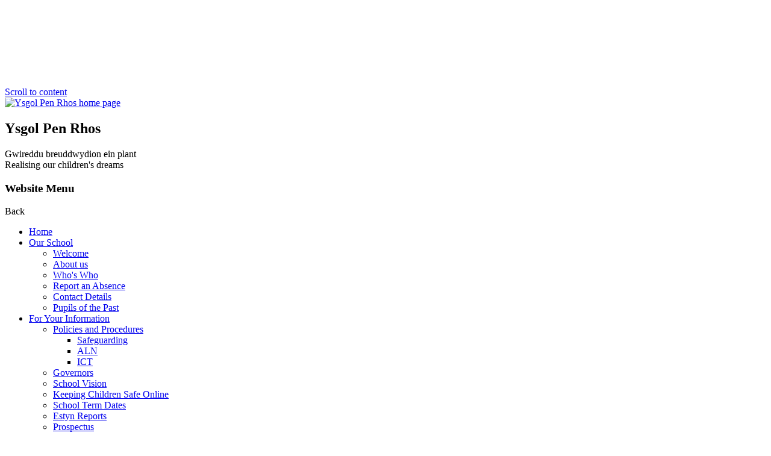

--- FILE ---
content_type: text/html; charset=utf-8
request_url: https://www.ysgolpenrhos.com/keeping-children-safe-online/
body_size: 57017
content:

<!doctype html>

            <!--[if IE 6]><html class="lt-ie10 lt-ie9 lt-ie8 lt-ie7 ie6 ie responsive" lang="en"><![endif]-->
            <!--[if IE 7]><html class="lt-ie10 lt-ie9 lt-ie8 ie7 ie responsive" lang="en"><![endif]-->
            <!--[if IE 8]><html class="lt-ie10 lt-ie9 ie8 ie responsive" lang="en"><![endif]-->
            <!--[if IE 9]><html class="lt-ie10 ie9 ie responsive" lang="en"><![endif]-->
            <!--[if gt IE 9]><!--><html class="responsive" lang="en"><!--<![endif]-->
            
  <head>
    <meta charset="utf-8">
    <meta http-equiv="X-UA-Compatible" content="IE=edge">
    <meta name="viewport" content="width=device-width, initial-scale=1">
    <meta name="description" content="Ysgol Pen Rhos">

    <title>Keeping Children Safe Online | Ysgol Pen Rhos</title>

    




  <link rel="stylesheet" href="https://primarysite-prod-sorted.s3.amazonaws.com/static/7.0.4/gen/presenter_prologue_css.7b7812f9.css" type="text/css">




<style type="text/css">
  .ps_primarysite-editor_panel-site-coloured-content {
    background-color: #ffffff!important;
  }
</style>


  <link rel="stylesheet" href="https://primarysite-prod-sorted.s3.amazonaws.com/static/7.0.4/gen/all-site-icon-choices.034951b5.css" type="text/css">



    <link rel="shortcut icon" href="https://primarysite-prod.s3.amazonaws.com/theme/YsgolPenRhos/favicon.ico">
    <link rel="apple-touch-icon" href="https://primarysite-prod.s3.amazonaws.com/theme/YsgolPenRhos/apple-touch-icon-precomposed.png">
    <link rel="apple-touch-icon-precomposed" href="https://primarysite-prod.s3.amazonaws.com/theme/YsgolPenRhos/apple-touch-icon-precomposed.png">
    
    <meta name="application-name" content="Ysgol Pen Rhos">
    <meta name="msapplication-TileColor" content="#21398e">
    <meta name="msapplication-TileImage" content="https://primarysite-prod.s3.amazonaws.com/theme/YsgolPenRhos/metro-icon.png">

    <link class="style-swap current-stylesheet" rel="stylesheet" href="https://primarysite-prod.s3.amazonaws.com/theme/BuildAssets/right-nav.css">
    <link class="style-swap current-stylesheet" rel="stylesheet" href="https://primarysite-prod.s3.amazonaws.com/theme/YsgolPenRhos/style.css">
    

    <link rel="preconnect" href="https://fonts.googleapis.com">
    <link rel="preconnect" href="https://fonts.gstatic.com" crossorigin>
    <link href="https://fonts.googleapis.com/css2?family=Amatic+SC:wght@400;700&family=Comic+Neue:ital,wght@0,300;0,400;0,700;1,300;1,400;1,700&display=swap" rel="stylesheet">
		<link href="https://fonts.googleapis.com/css2?family=Roboto:wght@400;500;700;900&display=swap" rel="stylesheet">
    

    

<script>
  // This is the first instance of `window.psProps`, so if these values are removed, make sure
  // `window.psProps = {};` is still there because it's used in other places.
  window.psProps = {
    lazyLoadFallbackScript: 'https://primarysite-prod-sorted.s3.amazonaws.com/static/7.0.4/gen/lazy_load.1bfa9561.js',
    picturefillScript: 'https://primarysite-prod-sorted.s3.amazonaws.com/static/7.0.4/gen/picturefill.a26ebc92.js'
  };
</script>


  <script type="text/javascript" src="https://primarysite-prod-sorted.s3.amazonaws.com/static/7.0.4/gen/presenter_prologue_js.cfb79a3d.js"></script>


<script type="text/javascript">
  function ie() {
    for (var v = 3, el = document.createElement('b'), all = el.all || [];
      el.innerHTML = '<!--[if gt IE ' + (++v) + ']><i><![endif]-->', all[0]; );
    return v > 4 ? v : document.documentMode;
  }

  $(function() {
    switch (ie()) {
      case 10:
        ps.el.html.addClass('ie10');
      case 9:
      case 8:
        ps.el.body.prepend(
          '<div class="unsupported-browser">' +
            '<span class="warning-logo">&#xe00a; </span>' +
            'This website may not display correctly as you are using an old version of ' +
            'Internet Explorer. <a href="/primarysite/unsupported-browser/">More info</a>' +
          '</div>');
        break;
    }
  });
</script>

<script type="text/javascript">
  $(function() {
    ps.el.body
      .data('social_media_url', 'https://social.secure-primarysite.net/site/ysgol-pen-rhos/')
      .data('social_media_api', 'https://social.secure-primarysite.net/api/site-connected/ysgol-pen-rhos/')
      .data('STATIC_URL', 'https://primarysite-prod-sorted.s3.amazonaws.com/static/7.0.4/')
      .data('site_width', 750)
      .data('news_width', 562)
      .data('csrf_token', 'mNZIAGnBblzuvkMQWfZ4Q6fsn5awSlKVBkzTlvxZUylfTBiY50YDTwrqQtZ9uxuC')
      .data('disable_right_click', 'True')
      .data('normalize_css', 'https://primarysite-prod-sorted.s3.amazonaws.com/static/7.0.4/gen/normalize_css.7bf5a737.css')
      .data('ck_editor_counterbalances', 'https://primarysite-prod-sorted.s3.amazonaws.com/static/7.0.4/gen/ck_editor_counterbalances.2519b40e.css')
      .data('basic_site', false)
      // Seasonal Effects
      .data('include_seasonal_effects', '')
      .data('show_seasonal_effects_on_page', '')
      .data('seasonal_effect', '4')
      .data('can_enable_seasonal_effects', 'True')
      .data('seasonal_effect_active', 'True')
      .data('disablePicturesBlock', false)
      .data('hasNewCookiePopup', true);

    if (document.documentElement.dataset.userId) {
      window.updateCsrf();
    }
  });
</script>


<script>

function recaptchaCallback() {
    grecaptcha.ready(function() {
        var grecaptcha_execute = function(){
    grecaptcha.execute('6LcHwgAiAAAAAJ6ncdKlMyB1uNoe_CBvkfgBiJz1', {action: 'homepage'}).then(function(token) {
        document.querySelectorAll('input.django-recaptcha-hidden-field').forEach(function (value) {
            value.value = token;
        });
        return token;
    })
};
grecaptcha_execute()
setInterval(grecaptcha_execute, 120000);


    });
  };
</script>






  </head>

  <body>
    

    <div class="container">
      <a href="#scrolltocontent" class="scroll-to-content high-visibility-only">Scroll to content</a>

      
	    <svg class="svg-set" xmlns="http://www.w3.org/2000/svg" hidden>

  <symbol id="burger-menu" viewBox="0 0 464.2 464.2" >
    <path d="m435.192 406.18h-406.179c-16.024 0-29.013-12.99-29.013-29.013s12.989-29.013 29.013-29.013h406.18c16.023 0 29.013 12.99 29.013 29.013-.001 16.023-12.99 29.013-29.014 29.013z"/>
    <path d="m435.192 261.115h-406.179c-16.024 0-29.013-12.989-29.013-29.012s12.989-29.013 29.013-29.013h406.18c16.023 0 29.013 12.989 29.013 29.013s-12.99 29.012-29.014 29.012z"/>
    <path d="m435.192 116.051h-406.179c-16.024 0-29.013-12.989-29.013-29.013s12.989-29.013 29.013-29.013h406.18c16.023 0 29.013 12.989 29.013 29.013s-12.99 29.013-29.014 29.013z"/>
  </symbol>
  <symbol id="our-school" viewBox="0 0 512 512"><title>our-school</title><g> <g> <path d="M15,337.4c-8.284,0-15,6.715-15,15V497c0,8.283,6.716,15,15,15h51.4V337.4H15z"/> </g> </g><g> <g> <path d="M497,337.4h-51.4V512H497c8.284,0,15-6.717,15-15V352.4C512,344.115,505.284,337.4,497,337.4z"/> </g> </g><g> <g> <path d="M438.94,178.078L271,101.74V46.066h49.266c8.284,0,15-6.716,15-15V15c0-8.284-6.716-15-15-15H256c-8.284,0-15,6.716-15,15 v86.74L73.061,178.078c-7.542,3.428-10.877,12.32-7.448,19.862c3.428,7.542,12.322,10.875,19.862,7.448l10.926-4.967V497 c0,8.283,6.716,15,15,15h81.4V400.6c0-8.283,6.716-15,15-15h96.398c8.284,0,15,6.717,15,15V512h81.4c8.284,0,15-6.717,15-15 V200.422l10.926,4.967c2.014,0.915,4.122,1.349,6.198,1.349c5.701,0,11.151-3.269,13.664-8.797 C449.816,190.398,446.481,181.506,438.94,178.078z M256,320.342c-34.849,0-63.199-28.352-63.199-63.199 c0-34.849,28.351-63.199,63.199-63.199s63.199,28.35,63.199,63.199C319.199,291.99,290.849,320.342,256,320.342z"/> </g> </g></symbol><symbol id="latest-news" viewBox="0 0 512 512"><title>latest-news</title><g> <g> <path d="M497,90h-45v362c0,17.441,7.56,33.03,19.51,43.945c5.956,5.439,15.045,5.424,20.998-0.017 C504.448,485.014,512,469.432,512,452V105C512,96.709,505.291,90,497,90z"/> </g> </g><g> <g> <rect x="90" y="270" width="90" height="90"/> </g> </g><g> <g> <rect x="90" y="90" width="240" height="90"/> </g> </g><g> <g> <path d="M420,452c0-577.882,0-300.027,0-437c0-8.291-6.709-15-15-15H15C6.709,0,0,6.709,0,15v422c0,41.353,33.647,75,75,75 h368.408C429.016,496.041,420,475.134,420,452z M60,255c0-8.291,6.709-15,15-15h120c8.291,0,15,6.709,15,15v120 c0,8.291-6.709,15-15,15H75c-8.291,0-15-6.709-15-15V255z M345,452H75c-19.773,0-19.854-30,0-30h270 C364.773,422,364.854,452,345,452z M345,390h-90c-19.773,0-19.854-30,0-30h90C364.773,360,364.854,390,345,390z M345,330h-90 c-19.773,0-19.854-30,0-30h90C364.773,300,364.854,330,345,330z M345,270h-90c-19.773,0-19.854-30,0-30h90 C364.773,240,364.854,270,345,270z M360,195c0,8.291-6.709,15-15,15H75c-8.291,0-15-6.709-15-15V75c0-8.291,6.709-15,15-15h270 c8.291,0,15,6.709,15,15V195z"/> </g> </g></symbol><symbol id="parents-and-governors" viewBox="0 0 510 510"><title>parents-and-governors</title><path d="m295.961 199.695c-8.746-14.362-23.988-22.937-40.776-22.937-13.448 0-25.886 5.44-35.023 15.319-8.17 8.833-12.67 20.331-12.67 32.374 0 26.299 21.396 47.694 47.694 47.694s47.694-21.396 47.694-47.694c0-4.896-.736-9.719-2.188-14.334-1.147-3.643-2.739-7.149-4.731-10.422z"/><path d="m267.302 303.075h-24.234c-26.355 0-50.571 13.253-64.777 35.451-7.936 12.399-12.131 26.734-12.131 41.457v53.124h178.051v-53.124c0-14.722-4.195-29.057-12.131-41.457-14.207-22.198-38.423-35.451-64.778-35.451z"/><ellipse cx="135.185" cy="149.325" rx="72.433" ry="72.433" transform="matrix(.924 -.383 .383 .924 -46.854 63.1)"/><path d="m136.16 379.983c0-20.466 5.831-40.394 16.863-57.629 12.035-18.805 29.242-32.979 49.135-41.193-12.593-11.783-21.261-27.696-23.845-45.555-11.373 9.851-24.971 16.152-43.128 16.152-23.065 0-44.371-7.665-61.512-20.578-22.066 9.376-41.147 25.252-54.558 46.207-12.505 19.539-19.115 42.128-19.115 65.326v59.046h136.16z"/><ellipse cx="374.815" cy="149.325" rx="72.433" ry="72.433" transform="matrix(.707 -.707 .707 .707 4.192 308.771)"/><path d="m490.885 277.388c-13.411-20.955-32.491-36.831-54.558-46.208-17.141 12.914-38.447 20.579-61.511 20.579-18.066 0-31.47-6.79-42.629-17.126-2.405 18.254-11.153 34.533-23.974 46.529 19.893 8.213 37.101 22.388 49.135 41.193 11.032 17.237 16.863 37.165 16.863 57.629v21.775h135.789v-59.046c0-23.197-6.61-45.786-19.115-65.325z"/></symbol><symbol id="teaching-and-learning" viewBox="0 0 512 512"><title>teaching-and-learning</title><circle cx="256" cy="85" r="85"/><path d="m318.459 181.515c-17.997 11.687-39.448 18.485-62.459 18.485s-44.462-6.798-62.459-18.485c-19.895 7.603-38.341 18.82-54.38 33.216l116.839 43.815 116.839-43.815c-16.039-14.396-34.485-25.614-54.38-33.216z"/><path d="m436 310h-10c-8.284 0-15 6.716-15 15v40c0 8.284 6.716 15 15 15h10c19.33 0 35-15.67 35-35 0-19.33-15.67-35-35-35z"/><path d="m87.456 234.276c-4.044 2.803-6.456 7.409-6.456 12.329v33.395h5c24.813 0 45 20.187 45 45v40c0 24.813-20.187 45-45 45h-5v31.605c0 6.253 3.879 11.85 9.733 14.045l150.267 56.35v-227.04l-139.733-52.4c-4.607-1.729-9.768-1.088-13.811 1.716z"/><path d="m381 365v-40c0-24.813 20.187-45 45-45h5v-33.395c0-4.92-2.412-9.526-6.456-12.329-4.044-2.804-9.206-3.445-13.811-1.716l-139.733 52.4v227.04l150.267-56.35c5.854-2.195 9.733-7.792 9.733-14.045v-31.605h-5c-24.813 0-45-20.187-45-45z"/><path d="m101 365v-40c0-8.284-6.716-15-15-15h-10c-19.33 0-35 15.67-35 35 0 19.33 15.67 35 35 35h10c8.284 0 15-6.716 15-15z"/></symbol><symbol id="class-pages" viewBox="0 0 512 512"><title>class-pages</title><path d="m256 0c-141.159 0-256 114.841-256 256s114.841 256 256 256 256-114.841 256-256-114.841-256-256-256zm0 480c-123.514 0-224-100.486-224-224s100.486-224 224-224 224 100.486 224 224-100.486 224-224 224zm134.856-146c-27.973 48.445-78.385 77.368-134.852 77.369-56.469.001-106.884-28.922-134.859-77.369-4.419-7.652-1.798-17.438 5.854-21.856 7.654-4.419 17.439-1.797 21.856 5.854 22.191 38.429 62.247 61.372 107.148 61.371 44.899-.001 84.952-22.943 107.141-61.371 4.418-7.653 14.204-10.274 21.856-5.855 7.653 4.419 10.274 14.204 5.856 21.857zm-272.178-141.057c0-17.652 14.361-32.014 32.014-32.014s32.014 14.361 32.014 32.014-14.361 32.014-32.014 32.014-32.014-14.361-32.014-32.014zm274.645 0c0 17.652-14.361 32.014-32.014 32.014s-32.014-14.361-32.014-32.014 14.361-32.014 32.014-32.014c17.652.001 32.014 14.362 32.014 32.014z"/></symbol><symbol id="welcome-video" viewBox="0 -87 432 432"><title>welcome-video</title><path d="m278.90625 0h-248.90625c-16.5625.0195312-29.9804688 13.4375-30 30v197.421875c.0195312 16.5625 13.4375 29.980469 30 30h248.90625c16.558594-.019531 29.980469-13.4375 30-30v-197.421875c-.019531-16.5625-13.441406-29.9804688-30-30zm0 0"/><path d="m328.90625 169.800781 103.09375 56.285157v-194.105469l-103.09375 56.285156zm0 0"/></symbol><symbol id="for-your-information" viewBox="0 0 512 512"><title>for-your-information</title><path d="M473.399,391.225C497.855,351.985,512,305.648,512,255.99C512,114.596,397.394,0,256,0S0,114.596,0,255.99 C0,397.425,114.606,512,256,512c49.659,0,96.006-14.15,135.254-38.619l112.206,30.059L473.399,391.225z M256,119.388 c17.746,0,32.143,14.387,32.143,32.143c0,17.746-14.387,32.143-32.143,32.143s-32.143-14.387-32.143-32.143 S238.254,119.388,256,119.388z M312.248,392.622H199.752v-48.22h24.105v-96.43h-24.105v-48.21h88.392v48.21v96.43h24.105V392.622z "/></symbol><symbol id="pupils" viewBox="0 0 24 24"><title>pupils</title><circle cx="8" cy="13.5" r="1.5"/><path d="m22.281 10.963c.114-.984.219-2.105.219-2.876 0-5.527-6.44-7.587-10.5-7.587-2.634 0-4.535 1.413-5.174 1.962-2 .115-5.326 1.388-5.326 5.625 0 .782.104 1.898.217 2.877-1.013.414-1.717 1.394-1.717 2.536 0 1.444 1.123 2.619 2.539 2.729 1.355 3.933 5.08 6.771 9.461 6.771s8.106-2.837 9.461-6.771c1.417-.11 2.539-1.285 2.539-2.729 0-1.143-.704-2.123-1.719-2.537zm-2.106 4.364c0 .002-.002.003-.002.005v.003c-1.026 3.555-4.298 6.165-8.173 6.165-4.225 0-7.731-3.103-8.391-7.151l.998-3.491c.891-.283 2.887-1.084 3.761-2.775 1.345 1.271 4.359 2.831 11.066 2.914l.958 3.347c-.054.334-.125.662-.217.983z"/><circle cx="16" cy="13.5" r="1.5"/><path d="m13.979 17.21c-1.091 1.055-2.867 1.055-3.958 0-.297-.285-.773-.279-1.061.02-.288.298-.279.772.019 1.061.833.804 1.927 1.205 3.021 1.205s2.188-.401 3.021-1.205c.298-.288.306-.763.019-1.061-.288-.299-.763-.305-1.061-.02z"/></symbol><symbol id="home" viewBox="0 0 8.4666667 8.4666667"><title>home</title><path id="path822" d="m4.2194084.0004093c-.0523822.00292406-.1027168.02121672-.1446881.05271063l-3.95722213 2.96936547c-.29428416.2208428.0219329.6445749.31624704.4237522l3.79909849-2.84999149 3.8083999 2.85722609c.277687.2083327.595974-.2153794.3183139-.423752l-3.9665232-2.97660027c-.0498768-.03742902-.1113555-.05618666-.1736259-.05271063zm.0134351 1.4753809c-.0660269.0004207-.1161792.021141-.1581235.052711l-3.30457477 2.4872177c-.0662661.049876-.10541568.1278917-.10541565.2108425.00000042 1.3253452 0 3.9760353 0 3.9760353 0 .1463717.11930604.2640699.26560617.2640699h2.25196835c.1469072 0 .2661454-.1186282.2656062-.2656202l-.00775-2.1125593h1.5874361v2.1141096c.0000008.1455718.118046.2640699.2635401.2640699h2.2457673c.1463 0 .2656061-.1176982.2656061-.2640699 0 0 0-2.6506901 0-3.9760353 0-.082901-.039173-.1609766-.1054155-.2108425l-3.3040601-2.4872181c-.0426533-.032108-.0941584-.05313-.1601908-.0527106z"/></symbol><symbol id="translate" viewBox="0 0 512 512"><title>translate</title><g> <g> <polygon points="138.71,137 132.29,137 120.293,197 150.707,197 "/> </g> </g><g> <g> <path d="M381.374,257c6.477,17.399,15.092,31.483,24.626,43.467c9.534-11.984,19.149-26.069,25.626-43.467H381.374z"/> </g> </g><g> <g> <path d="M467,91H280.717l38.842,311.679c0.687,12.748-2.798,24.75-11.118,34.146L242.663,512H467c24.814,0,45-20.186,45-45V137 C512,112.186,491.814,91,467,91z M467,257h-4.006c-8.535,27.383-22.07,48.81-36.136,65.702 c11.019,10.074,22.802,18.338,34.517,27.594c6.46,5.171,7.515,14.604,2.329,21.079c-5.162,6.465-14.632,7.513-21.079,2.329 c-12.729-10.047-24.677-18.457-36.625-29.421c-11.948,10.964-22.896,19.374-35.625,29.421c-6.447,5.184-15.917,4.136-21.079-2.329 c-5.186-6.475-4.131-15.908,2.329-21.079c11.715-9.256,22.498-17.52,33.517-27.594c-14.066-16.891-26.602-38.318-35.136-65.702 H346c-8.291,0-15-6.709-15-15s6.709-15,15-15h45v-15c0-8.291,6.709-15,15-15c8.291,0,15,6.709,15,15v15h46c8.291,0,15,6.709,15,15 S475.291,257,467,257z"/> </g> </g><g> <g> <path d="M244.164,39.419C241.366,16.948,222.162,0,199.516,0H45C20.186,0,0,20.186,0,45v332c0,24.814,20.186,45,45,45 c89.67,0,154.177,0,236.551,0c4.376-5.002,8.044-8.134,8.199-14.663C289.788,405.7,244.367,41.043,244.164,39.419z M183.944,286.707c-7.954,1.637-16.011-3.527-17.651-11.763L156.706,227h-42.411l-9.587,47.944 c-1.611,8.115-9.434,13.447-17.651,11.763c-8.115-1.626-13.389-9.521-11.763-17.651l29.999-150 C106.699,112.054,112.852,107,120,107h31c7.148,0,13.301,5.054,14.707,12.056l30,150 C197.333,277.186,192.06,285.081,183.944,286.707z"/> </g> </g><g> <g> <path d="M175.261,452l2.574,20.581c1.716,13.783,10.874,27.838,25.938,34.856c28.428-31.294,11.229-12.362,50.359-55.437H175.261z "/> </g> </g></symbol>
</svg>


      <div class="hero">
        <header class="main-header">
          <a href="/" class="home-link" title="Home Page">
            <img src="https://primarysite-prod.s3.amazonaws.com/theme/YsgolPenRhos/school-logo.png" alt="Ysgol Pen Rhos home page">
          </a>

          <div class="school-details">
            <h2 class="school-name">Ysgol Pen Rhos</h2>
            <p class="motto">Gwireddu breuddwydion ein plant<br>Realising our children's dreams</p>
          </div>
        </header>


      <nav class="main-nav mobile-nav small">
        <span class="nav-toggle"></span>
        <h3 class="ps_mobile-header">Website Menu</h3>
        <span class="cp-close">Back</span>

        <ul>
          <li class="ps_topic_link home-btn"><a href="/">Home</a></li>
          <li class="ps_nav-top-level ps_submenu ps_topic_link ps_topic_slug_our-school"><a href="/topic/our-school" >Our School</a><ul><li class="  ps_page_link ps_page_slug_welcome"><a href="/welcome/" >Welcome</a></li>
<li class="  ps_page_link ps_page_slug_about-us"><a href="/about-us/" >About us</a></li>
<li class="  ps_page_link ps_page_slug_whos-who"><a href="/whos-who/" >Who&#x27;s Who</a></li>
<li class="  ps_page_link ps_page_slug_report-an-absence"><a href="/report-an-absence/" >Report an Absence</a></li>
<li class="  ps_page_link ps_page_slug_contact-details"><a href="/contact-details/" >Contact Details</a></li>
<li class="  ps_page_link ps_page_slug_pupils-of-the-past"><a href="/pupils-of-the-past/" >Pupils of the Past</a></li></ul></li>
          <li class="ps_nav-top-level ps_submenu ps_topic_link ps_topic_slug_for-your-information"><a href="/topic/for-your-information" >For Your Information</a><ul><li class=" ps_submenu ps_page_link ps_page_slug_policies-and-procedures"><a href="/policies-and-procedures/" >Policies and Procedures</a><ul><li class="  ps_page_link ps_page_slug_safeguarding-1"><a href="/safeguarding-1/" >Safeguarding</a></li>
<li class="  ps_page_link ps_page_slug_aln-1"><a href="/aln-1/" >ALN</a></li>
<li class="  ps_page_link ps_page_slug_ict"><a href="/ict/" >ICT</a></li></ul></li>
<li class="  ps_page_link ps_page_slug_governors"><a href="/governors/" >Governors</a></li>
<li class="  ps_page_link ps_page_slug_school-vision"><a href="/school-vision/" >School Vision</a></li>
<li class="  ps_page_link ps_page_slug_keeping-children-safe-online"><a href="/keeping-children-safe-online/" >Keeping Children Safe Online</a></li>
<li class="  ps_page_link ps_page_slug_school-term-dates"><a href="/school-term-dates/" >School Term Dates</a></li>
<li class="  ps_page_link ps_page_slug_estyn-reports"><a href="/estyn-reports/" >Estyn Reports</a></li>
<li class="  ps_page_link ps_page_slug_prospectus"><a href="/prospectus/" >Prospectus</a></li>
<li class="  ps_page_link ps_page_slug_aln"><a href="/aln/" >ALN</a></li>
<li class=" ps_submenu ps_page_link ps_page_slug_school-office"><a href="/school-office/" >School Office </a><ul><li class="  ps_page_link ps_page_slug_new-starter-booklet"><a href="/new-starter-booklet/" >New Starter Booklet</a></li>
<li class="  ps_page_link ps_page_slug_holiday-application-formffurflen-gais-gwyliau"><a href="/holiday-application-formffurflen-gais-gwyliau/" >Holiday Application Form/Ffurflen Gais Gwyliau</a></li>
<li class="  ps_page_link ps_page_slug_permission-to-administer-prescribed-medication-1"><a href="/permission-to-administer-prescribed-medication-1/" >Permission to administer prescribed medication</a></li>
<li class="  ps_page_link ps_page_slug_change-of-information-form"><a href="/change-of-information-form/" >Change of Information Form</a></li>
<li class="  ps_page_link ps_page_slug_parent-pay"><a href="/parent-pay/" >Parent Pay</a></li></ul></li></ul></li>
          <li class="ps_nav-top-level ps_submenu ps_topic_link ps_topic_slug_parents-governors"><a href="/topic/parents-governors" >Parents &amp; Governors</a><ul><li class="  ps_page_link ps_page_slug_latest-news"><a href="/stream/news/full/1/-//" >Latest News</a></li>
<li class="  ps_page_link ps_page_slug_calendar"><a href="/diary/list/" >Calendar</a></li>
<li class="  ps_page_link ps_page_slug_newsletters"><a href="/stream/newsletters/full/1/-//" >Newsletters</a></li>
<li class="  ps_page_link ps_page_slug_opening-times-session-times"><a href="/opening-times-session-times/" >Opening Times / Session Times</a></li>
<li class="  ps_page_link ps_page_slug_lunchtime"><a href="/lunchtime/" >Lunchtime</a></li>
<li class="  ps_page_link ps_page_slug_school-clubs"><a href="/school-clubs/" >School Clubs</a></li>
<li class="  ps_page_link ps_page_slug_ptfa"><a href="/ptfa/" >PTFA</a></li>
<li class="  ps_page_link ps_page_slug_pupil-illness-incubation-and-exclusion-periods"><a href="/pupil-illness-incubation-and-exclusion-periods/" >Pupil illness, Incubation and Exclusion periods</a></li>
<li class=" ps_submenu ps_page_link ps_page_slug_first-aid-and-administering-of-medicines"><a href="/first-aid-and-administering-of-medicines/" >First Aid and Administering of Medicines</a><ul><li class="  ps_page_link ps_page_slug_medicine-form"><a href="/medicine-form/" >Medicine Form</a></li></ul></li>
<li class="  ps_page_link ps_page_slug_class-specific-lettersdocuments"><a href="/class-specific-lettersdocuments/" >Class Specific Letters/Documents </a></li></ul></li>
          <li class="ps_nav-top-level ps_submenu ps_topic_link ps_topic_slug_pupils"><a href="/topic/pupils" >Pupils</a><ul><li class=" ps_submenu ps_page_link ps_page_slug_class-pages"><a href="/class-pages/" >Class Pages</a><ul><li class="  ps_page_link ps_page_slug_nursery-meithrin-mrs-hughes-1"><a href="/nursery-meithrin-mrs-hughes-1/" >Nursery (Meithrin) Mrs Hughes</a></li>
<li class="  ps_page_link ps_page_slug_dosbarth-derbyn-dosbarth-mrs-boswell"><a href="/dosbarth-derbyn-dosbarth-mrs-boswell/" >Dosbarth Derbyn - Dosbarth Mrs Boswell</a></li>
<li class="  ps_page_link ps_page_slug_reception-mrs-beynon-morgan-mrs-goddard"><a href="/reception-mrs-beynon-morgan-mrs-goddard/" >Reception - Mrs Beynon-Morgan/ Mrs Goddard</a></li>
<li class="  ps_page_link ps_page_slug_blwyddyn-1-miss-jenkins"><a href="/blwyddyn-1-miss-jenkins/" >Blwyddyn 1 - Miss Jenkins</a></li>
<li class="  ps_page_link ps_page_slug_year-1-mrs-bateman-jones"><a href="/year-1-mrs-bateman-jones/" >Year 1 - Mrs Bateman-Jones</a></li>
<li class="  ps_page_link ps_page_slug_year-2-mrs-ellis"><a href="/year-2-mrs-ellis/" >Year 2 – Mrs Ellis</a></li>
<li class="  ps_page_link ps_page_slug_blwyddyn-2-cymraeg-mrs-jenkins"><a href="/blwyddyn-2-cymraeg-mrs-jenkins/" >Blwyddyn 2 Cymraeg – Mrs Jenkins</a></li>
<li class="  ps_page_link ps_page_slug_year-3-mrs-rees-davies"><a href="/year-3-mrs-rees-davies/" >Year 3 - Mrs Rees-Davies</a></li>
<li class="  ps_page_link ps_page_slug_blwyddyn-3-cymraeg-mrs-williams"><a href="/blwyddyn-3-cymraeg-mrs-williams/" >Blwyddyn 3 Cymraeg - Mrs Williams</a></li>
<li class="  ps_page_link ps_page_slug_blwyddyn-4-mrs-thomas"><a href="/blwyddyn-4-mrs-thomas/" >Blwyddyn 4 - Mrs Thomas</a></li>
<li class="  ps_page_link ps_page_slug_year-4-miss-collom"><a href="/year-4-miss-collom/" >Year 4 - Miss Collom</a></li>
<li class="  ps_page_link ps_page_slug_year-45-miss-pringle"><a href="/year-45-miss-pringle/" >Year 4/5 - Miss Pringle</a></li>
<li class="  ps_page_link ps_page_slug_year-5-mrs-roberts-1"><a href="/year-5-mrs-roberts-1/" >Year 5 Mrs Roberts</a></li>
<li class=" ps_submenu ps_page_link ps_page_slug_blwyddyn-5-mrs-evans"><a href="/blwyddyn-5-mrs-evans/" >Blwyddyn 5 - Mrs Evans</a><ul><li class="  ps_page_link ps_page_slug_sillafuspelling-tric-a-chlic"><a href="/sillafuspelling-tric-a-chlic/" >Sillafu/Spelling Tric a Chlic</a></li>
<li class="  ps_page_link ps_page_slug_dolenni-defnyddioluseful-links"><a href="/dolenni-defnyddioluseful-links/" >Dolenni Defnyddiol/Useful links</a></li>
<li class="  ps_page_link ps_page_slug_ein-themauour-themes"><a href="/ein-themauour-themes/" >Ein Themau/Our Themes</a></li>
<li class="  ps_page_link ps_page_slug_lluniaupictures"><a href="/lluniaupictures/" >Lluniau/Pictures</a></li></ul></li>
<li class="  ps_page_link ps_page_slug_year-5-mrs-phillips"><a href="/year-5-mrs-phillips/" >Year 5 - Mrs Phillips</a></li>
<li class="  ps_page_link ps_page_slug_year-6-mrs-aktins"><a href="/year-6-mrs-aktins/" >Year 6 - Mrs Aktins</a></li>
<li class="  ps_page_link ps_page_slug_wellbeing-mrs-richards"><a href="/wellbeing-mrs-richards/" >Wellbeing - Mrs Richards</a></li></ul></li>
<li class="  ps_page_link ps_page_slug_internet-safety"><a href="/internet-safety/" >Internet Safety </a></li>
<li class="  ps_page_link ps_page_slug_school-council"><a href="/school-council/" >School Council</a></li>
<li class=" ps_submenu ps_page_link ps_page_slug_eco-council"><a href="/eco-council/" >Eco Council</a><ul><li class="  ps_page_link ps_page_slug_resources-2"><a href="/resources-2/" >Home Learning Ideas</a></li>
<li class="  ps_page_link ps_page_slug_links-2"><a href="/links-2/" >Links</a></li></ul></li>
<li class="  ps_page_link ps_page_slug_rights-team"><a href="/rights-team/" >Rights Team</a></li>
<li class=" ps_submenu ps_page_link ps_page_slug_healthy-schools"><a href="/healthy-schools/" >Healthy Schools</a><ul><li class=" ps_submenu ps_page_link ps_page_slug_safety-diogelwch"><a href="/safety-diogelwch/" >Safety     Diogelwch</a><ul><li class="  ps_page_link ps_page_slug_useful-links-3"><a href="/useful-links-3/" >Useful Links</a></li>
<li class="  ps_page_link ps_page_slug_safety-in-ysgol-pen-rhos"><a href="/safety-in-ysgol-pen-rhos/" >Safety in Ysgol Pen Rhos</a></li></ul></li>
<li class=" ps_submenu ps_page_link ps_page_slug_food-and-fitness-bwyd-a-ffitrwydd"><a href="/food-and-fitness-bwyd-a-ffitrwydd/" >Food and Fitness  /           Bwyd a Ffitrwydd</a><ul><li class="  ps_page_link ps_page_slug_useful-links-1"><a href="/useful-links-1/" >Useful links</a></li>
<li class="  ps_page_link ps_page_slug_food-and-fitness-at-ysgol-pen-rhos"><a href="/food-and-fitness-at-ysgol-pen-rhos/" >Food and Fitness at Ysgol Pen Rhos</a></li></ul></li>
<li class=" ps_submenu ps_page_link ps_page_slug_mental-and-emotional-health-and-well-being-iechyd-"><a href="/mental-and-emotional-health-and-well-being-iechyd-/" >Mental and Emotional Health and Well Being  / Iechyd a Lles Meddyliol ac Emosiynol</a><ul><li class="  ps_page_link ps_page_slug_mental-and-emotional-health-and-well-being-in-ysgo"><a href="/mental-and-emotional-health-and-well-being-in-ysgo/" >Mental and Emotional Health and Well Being in Ysgol Pen Rhos</a></li>
<li class="  ps_page_link ps_page_slug_useful-links-4"><a href="/useful-links-4/" >Useful links</a></li></ul></li>
<li class="  ps_page_link ps_page_slug_environment-amgylchedd"><a href="/environment-amgylchedd/" >Environment /  Amgylchedd</a></li>
<li class="  ps_page_link ps_page_slug_personal-development-and-relationships-datblygiad-"><a href="/personal-development-and-relationships-datblygiad-/" >Personal Development and Relationships   /Datblygiad Personol a Chydberthynas</a></li>
<li class=" ps_submenu ps_page_link ps_page_slug_substance-use-and-misuse-sylweddau"><a href="/substance-use-and-misuse-sylweddau/" >Substance Use and Misuse  /  Sylweddau</a><ul><li class="  ps_page_link ps_page_slug_substance-misuse-and-use-in-ysgol-pen-rhos"><a href="/substance-misuse-and-use-in-ysgol-pen-rhos/" >Substance Misuse and use in Ysgol  Pen Rhos</a></li>
<li class="  ps_page_link ps_page_slug_useful-links-2"><a href="/useful-links-2/" >Useful links</a></li></ul></li>
<li class="  ps_page_link ps_page_slug_hygiene-hylendid"><a href="/hygiene-hylendid/" >Hygiene /   Hylendid</a></li></ul></li>
<li class="  ps_page_link ps_page_slug_digital-area"><a href="/digital-area/" >Digital Area</a></li>
<li class="  ps_page_link ps_page_slug_rotakids"><a href="/rotakids/" >RotaKids</a></li></ul></li>
          <li class="ps_nav-top-level ps_submenu ps_topic_link ps_topic_slug_teaching-learning"><a href="/topic/teaching-learning" >Teaching &amp; Learning</a><ul><li class=" ps_submenu ps_page_link ps_page_slug_curriculum-for-wales"><a href="/curriculum-for-wales/" >Curriculum for Wales</a><ul><li class="  ps_page_link ps_page_slug_ypr-curriculum"><a href="/ypr-curriculum/" >YPR Curriculum</a></li>
<li class="  ps_page_link ps_page_slug_the-four-purposes"><a href="/the-four-purposes/" >The Four Purposes</a></li></ul></li>
<li class=" ps_submenu ps_page_link ps_page_slug_experiences-and-opportunities"><a href="/experiences-and-opportunities/" >Experiences and Opportunities</a><ul><li class="  ps_page_link ps_page_slug_images"><a href="/images/" >Images</a></li></ul></li>
<li class="  ps_page_link ps_page_slug_yearly-theme-plans"><a href="/yearly-theme-plans/" >Yearly Theme Plans</a></li>
<li class="  ps_page_link ps_page_slug_siarter-iaith"><a href="/siarter-iaith/" >Siarter Iaith</a></li>
<li class="  ps_page_link ps_page_slug_helping-your-children-at-home"><a href="/helping-your-children-at-home/" >Helping Your Children at Home</a></li>
<li class=" ps_submenu ps_page_link ps_page_slug_sporting-section"><a href="/sporting-section/" >Sporting Section</a><ul><li class="  ps_page_link ps_page_slug_football"><a href="/football/" >Football</a></li>
<li class="  ps_page_link ps_page_slug_swimming"><a href="/swimming/" >Swimming</a></li>
<li class="  ps_page_link ps_page_slug_rugby"><a href="/rugby/" >Rugby</a></li>
<li class="  ps_page_link ps_page_slug_gymnastics-1"><a href="/gymnastics-1/" >Gymnastics</a></li></ul></li>
<li class="  ps_page_link ps_page_slug_gallery"><a href="/gallery/" >Gallery</a></li>
<li class="  ps_page_link ps_page_slug_useful-links"><a href="/useful-links/" >Useful Links</a></li></ul></li>

          
          <li class="main-nav-download-app">


  <a class="ps-download-app js-show-download" href="" target="_blank" rel="nofollow">Download Our App</a>

</li>

          <li class="login-responsive visible-small">
            
              
  <a href="https://ysgol-pen-rhos.secure-primarysite.net/accounts/login/primarysite/?next=/keeping-children-safe-online/" rel="nofollow">Log in</a>


            
          </li>
        </ul>
      </nav>

        <div class="img-wrap">
          
            <div class="full-width-slideshow full-width-slide responsive-slideshow slideshow-common">
              

<script type="text/javascript">
  var slideshows = (slideshows || []).concat({"full-width-slideshow": {"autoplay": 4, "identifier": "full-width-slideshow", "images": [{"image": "https://primarysite-prod-sorted.s3.amazonaws.com/ysgol-pen-rhos/UploadedImage/5718fa08-63b1-46eb-9094-7012a6c9ba77.jpg"}, {"image": "https://primarysite-prod-sorted.s3.amazonaws.com/ysgol-pen-rhos/UploadedImage/50d329fa-4a2f-4d67-8841-20b7ccac2429.jpg"}, {"image": "https://primarysite-prod-sorted.s3.amazonaws.com/ysgol-pen-rhos/UploadedImage/5cd36d1b-8d38-4876-87cf-5655253ed422.jpg"}, {"image": "https://primarysite-prod-sorted.s3.amazonaws.com/ysgol-pen-rhos/UploadedImage/88c98029-3d07-4ce8-9342-6e6adf3b87d5.jpg"}, {"image": "https://primarysite-prod-sorted.s3.amazonaws.com/ysgol-pen-rhos/UploadedImage/3f3ee23a-357a-425a-8bf4-4b4a2b08da54.jpg"}, {"image": "https://primarysite-prod-sorted.s3.amazonaws.com/ysgol-pen-rhos/UploadedImage/28d2155d-ed45-4bca-a762-f6c8a683b778.jpg"}, {"image": "https://primarysite-prod-sorted.s3.amazonaws.com/ysgol-pen-rhos/UploadedImage/2edd4c48-e326-4ba4-bee5-af841b41375c.jpg"}, {"image": "https://primarysite-prod-sorted.s3.amazonaws.com/ysgol-pen-rhos/UploadedImage/0d765d26-37a6-48e9-b2df-218a1a50d3f3.jpg"}], "is_fullscreen": true, "show_on_mobile": false, "slideshow_description": ""}});
</script>


  
    <script async type="text/javascript" src="https://primarysite-prod-sorted.s3.amazonaws.com/static/7.0.4/gen/responsive_slideshow.23d621a3.js"></script>
  


            </div>
          
        </div>

        
        
      </div>

      
      <div class="inner-container" id="scrolltocontent">
        <main class="content-container">
          <h1 class="page-title">Keeping Children Safe Online</h1>
          <ul class="breadcrumbs"><li><a href="/">Home</a></li>

<li><a href="/topic/for-your-information">For Your Information</a></li>

<li><a href="/keeping-children-safe-online/">Keeping Children Safe Online</a></li>

</ul>
          
  <div class="one-col-layout">
<div class="column-one">
<div class="ps_content_type_richtext">
<p style="text-align: center;"><span style="font-size: 1.4em;"><span style="color: #9b59b6;"><span style="font-family: Aptos,sans-serif;"><strong>Keeping Children Safe Online</strong></span></span></span></p><p>&nbsp;</p><p><span style="font-size: 12pt;"><span><span style="font-family: Aptos,sans-serif;">The internet is an amazing place for kids to learn, play, and connect&mdash;but it&rsquo;s important to make sure they&rsquo;re doing it safely. Here are some top tips and helpful resources to help you protect your children online:</span></span></span></p><p>&nbsp;</p><p>&nbsp;</p><p style="text-align: center;"><strong><a href="https://www.thinkuknow.co.uk/" target="_blank"><img alt="" class="ckeditor-image" height="100" src="https://primarysite-prod-sorted.s3.amazonaws.com/ysgol-pen-rhos/UploadedImage/35008c90b5c54262936cb7983ad86749_1x1.png" width="100"></a>&nbsp;&nbsp;<a href="https://hwb.gov.wales/zones/keeping-safe-online" target="_blank"><img alt="" class="ckeditor-image" height="100" src="https://primarysite-prod-sorted.s3.amazonaws.com/ysgol-pen-rhos/UploadedImage/753f6c8d11334d81aee43a2d697f2dd4_1x1.png" width="100"></a>&nbsp; &nbsp;<a href="https://ceop.police.uk/safety-centre/" target="_blank"><img alt="" class="ckeditor-image" height="100" src="https://primarysite-prod-sorted.s3.amazonaws.com/ysgol-pen-rhos/UploadedImage/64b054684496449d8aabdd921385c1ea_1x1.jpeg" width="100"></a>&nbsp; &nbsp; &nbsp;&nbsp;<a href="https://www.childline.org.uk/" target="_blank"><img alt="" class="ckeditor-image" height="68" src="https://primarysite-prod-sorted.s3.amazonaws.com/ysgol-pen-rhos/UploadedImage/498b967f7bec49b6b401a70fc7b7a6ee_1x1.png" width="120"></a></strong></p><p>&nbsp;</p><p style="text-align: center;"><strong>&nbsp;&nbsp; &nbsp;&nbsp; &nbsp;<a href="https://www.saferinternet.org.uk/" target="_blank"><img alt="" class="ckeditor-image" height="100" src="https://primarysite-prod-sorted.s3.amazonaws.com/ysgol-pen-rhos/UploadedImage/bd03e04bb36a4747bd767687d8600c01_1x1.jpeg" width="100"></a>&nbsp; &nbsp;&nbsp;<a href="https://www.nspcc.org.uk/preventing-abuse/keeping-children-safe/share-aware/" target="_blank"><img alt="" class="ckeditor-image" height="100" src="https://primarysite-prod-sorted.s3.amazonaws.com/ysgol-pen-rhos/UploadedImage/4a8dfd8757904b1d86b658d9eda6ec39_1x1.jpeg" width="100"></a></strong></p><p style="text-align: center;">&nbsp;</p><p>&nbsp;</p><p><span style="color: #9b59b6;"><strong><span style="font-size: 1.4em;">Guidance for Parents/Carers</span></strong></span></p><p>It is vital to educate our pupils about online safety in a 21st Century school. &nbsp;Our pupils often participate in lessons where online security issues are highlighted, so that they can make independent decisions about keeping themselves safe whilst in the digital and real world. A Police Liaison Officer will also visit the school to support the learning within the classroom, and to ensure that the appropriate safeguarding messages are shared with the children and staff.</p><h5>&nbsp;</h5><p>Here are a number of guides which are aimed at helping parents/carers of primary school aged pupils to stay safe online:</p><p>&nbsp;</p><p><span style="color: #9b59b6;"><strong>Keep your computer in a shared area:</strong></span>&nbsp;Talk to your child about what they are doing online and, if possible, set up your computer in a shared area at home so that you can all share in the wonderful sites that are available online.</p><p>&nbsp;</p><p><span style="color: #9b59b6;"><strong>Gaming:</strong>&nbsp;</span>Gaming is fun but can be all consuming. Why not use the gamming console safety settings to help control age rated games and the amount of time spent online. Pay attention to the PEGI (age) ratings and what they mean.</p><p><strong>PEGI:&nbsp;</strong><a href="http://www.pegi.info/" target="_blank">www.pegi.info/</a></p><p>&nbsp;</p><p><span style="color: #9b59b6;"><strong>Instant messaging:</strong>&nbsp;</span>Instant messaging is a fast, fun way to speak to friends and family. Ensure your child understands that they may be talking to people they do not know so a conversation about what is appropriate or not to send is a good idea.</p><p>&nbsp;</p><p><span style="color: #9b59b6;"><strong>Cyberbullying:</strong>&nbsp;</span>Remember, it is not the technology but the behaviour of the bully that is the problem. Would your child turn to you if they needed help? It&rsquo;s always worth talking about bullying issues and making sure your child is supported. Reporting incidents not only helps your child but others too.</p><p>&nbsp;</p><p><span style="font-size: 1.0em;"><span style="font-family: Aptos,sans-serif;"><span style="color: #9b59b6;"><strong>Social Media: </strong></span>If you are unsure about whether your child/ren should be accessing social media websites/apps, the Internet Matters website provides guidance on what the age restrictions are for all social media platforms.&nbsp; Please note that, as made clear on this website, the minimum age for any social media platforms is 13 years old.</span></span></p><p><span style="font-size: 1.0em;"><span style="font-family: Aptos,sans-serif;"><a href="https://www.internetmatters.org/resources/what-age-can-my-child-start-social-networking/" style="color: #467886;" target="_blank">https://www.internetmatters.org/resources/what-age-can-my-child-start-social-networking/</a></span></span></p><p>&nbsp;</p><p><strong><span style="color: #9b59b6;">Generative AI:</span>&nbsp;</strong>Resources, guidance, training and information for schools and the wider school community about how generative AI works.</p><p><a href="https://hwb.gov.wales/keeping-safe-online/generative-ai/" target="_blank">Generative AI - Hwb</a></p><p>&nbsp;</p><p><span style="color: #9b59b6;"><strong>Useful Links</strong></span></p><ul><li><strong>Anti Bullying Alliance:</strong>&nbsp;<a href="http://www.anti-bullyingalliance.org.uk/" target="_blank">www.anti-bullyingalliance.org.uk</a>&nbsp;</li><li><strong>Internet Matters:<a href="www.pegi.info/">&nbsp;</a></strong><a href="http://www.internetmatters.org/" target="_blank">www.internetmatters.org</a></li><li><strong>Digital Parenting Magazine:<a href="www.pegi.info/" target="_blank">&nbsp;</a></strong><a href="https://www.vodafone.co.uk/newscentre/smart-living/digital-parenting/" target="_blank">Digital Parenting - Vodafone UK News Centre</a></li></ul><p>&nbsp;</p><h3><strong><span style="color: #9b59b6;">Online Safety</span></strong></h3><h3>Videos:</h3><p><iframe allowfullscreen="" frameborder="0" height="113" src="https://www.youtube.com/embed/O3OF-NWDzGo?feature=oembed" width="200"></iframe></p><p>&nbsp;</p><p><iframe allowfullscreen="" frameborder="0" height="113" src="https://www.youtube.com/embed/caX_wpyGnwQ?feature=oembed" width="200"></iframe></p><p>&nbsp;</p><h5><span style="font-size: 1.4em;"><span style="color: #9b59b6;">Social Media</span></span></h5><p>If you are unsure about whether your child should be accessing social media websites/apps, the Internet Matters website provides guidance on what the age restrictions are for all social media platforms.&nbsp; Please note that, as made clear on this website, the minimum age for any social media platforms is 13 years old.</p><p><a href="https://www.internetmatters.org/resources/what-age-can-my-child-start-social-networking/" target="_blank">https://www.internetmatters.org/resources/what-age-can-my-child-start-social-networking/</a></p><h5>&nbsp;</h5><h3><span style="color: #9b59b6;">Who do I Contact for Help, Guidance or Support?</span></h3><p>&nbsp;</p><h2><a href="https://www.ceop.police.uk/Safety-Centre/Should-I-make-a-report-to-CEOP-YP/" target="_blank">CEOP (Child Exploitation and Online Protection)</a></h2><p>CEOP (Child Exploitation and Online Protection) command aims to keep children safe from sexual abuse and grooming online and provides victims, their families or trusted adults with an online reporting system.&nbsp; CEOP is part of the National Crime Agency.&nbsp; Click the button below to check whether something that has happened online should be&nbsp;reported.&nbsp; If you need to make a report, remember that&nbsp;a trusted adult should help you.&nbsp;</p><h2>&nbsp;</h2><h2><a href="https://www.childline.org.uk/get-support/" target="_blank">Childline</a></h2><p>Childline provides confidential support for children who have concerns about any aspect of their lives, including anything which has happened online.&nbsp; Click to button below to visit the Childline website.</p><h2>&nbsp;</h2><h2><a href="https://www.commonsensemedia.org/movie-reviews" target="_blank">Common Sense Media</a></h2><p>Common Sense Media provides parents/carers with a source of age-related reviews of all types of media including apps, websites and video/computer games.&nbsp; Click the link button below to find out more:&nbsp;</p><p style="text-align: center;"><span style="color: #f1c40f;"><strong><span style="background-color: #9b59b6;">Please note we are not responsible for the content of any websites featured here</span></strong></span></p></div>
<div class="ps_content_type_documents">
<div class="ps_rendered-documents">
  

  <ul class="inline-icon-compact ps_element-icon-small-stacked">
    
      <li>
        <span class="icon-image pdf document-icon"></span>

        
          <a href="https://primarysite-prod-sorted.s3.amazonaws.com/ysgol-pen-rhos/UploadedDocument/376b8180-c797-4841-ba4e-25dca8256fe2/you-tube-parent-guide.pdf">
        
          You Tube Parents and Carers Guide
        </a>
      </li>
    
      <li>
        <span class="icon-image pdf document-icon"></span>

        
          <a href="https://primarysite-prod-sorted.s3.amazonaws.com/ysgol-pen-rhos/UploadedDocument/78210170-be7a-4a40-a501-58180c69f215/facebook.parent.guide.pdf">
        
          Facebook Parents and Carers Guide
        </a>
      </li>
    
      <li>
        <span class="icon-image pdf document-icon"></span>

        
          <a href="https://primarysite-prod-sorted.s3.amazonaws.com/ysgol-pen-rhos/UploadedDocument/32224c7d-089b-4f8a-a2dd-18aa6189cf43/tik-tok-parents-and-carers-guide.pdf">
        
          TIK TOK Parents and Carers Guide
        </a>
      </li>
    
      <li>
        <span class="icon-image pdf document-icon"></span>

        
          <a href="https://primarysite-prod-sorted.s3.amazonaws.com/ysgol-pen-rhos/UploadedDocument/0058fde7-7035-4c0f-a400-9e591dbd6ecb/snap-chat-parents-and-carers-guide.pdf">
        
          Snap Chat Parents and Carers Guide
        </a>
      </li>
    
      <li>
        <span class="icon-image pdf document-icon"></span>

        
          <a href="https://primarysite-prod-sorted.s3.amazonaws.com/ysgol-pen-rhos/UploadedDocument/eb8f0ff3-ee0f-4a24-b488-e78b78e76200/instagram-parents-and-carers-guide.pdf">
        
          Instagram Parents and Carers Guide
        </a>
      </li>
    
      <li>
        <span class="icon-image pdf document-icon"></span>

        
          <a href="https://primarysite-prod-sorted.s3.amazonaws.com/ysgol-pen-rhos/UploadedDocument/ffdca2b6-0964-4661-936f-ed1d73e0ffe1/discord-parents-and-carers-guide.pdf">
        
          Discord Parents and Carers Guide
        </a>
      </li>
    
      <li>
        <span class="icon-image pdf document-icon"></span>

        
          <a href="https://primarysite-prod-sorted.s3.amazonaws.com/ysgol-pen-rhos/UploadedDocument/742964d3-d7c3-4f99-acb6-fccfe1e264ec/fortnite-parents-and-carers-guide.pdf">
        
          Fortnite Parents and Carers Guide
        </a>
      </li>
    
      <li>
        <span class="icon-image pdf document-icon"></span>

        
          <a href="https://primarysite-prod-sorted.s3.amazonaws.com/ysgol-pen-rhos/UploadedDocument/29694824-1ca4-4b3d-b785-19a62d4a6488/roblox-parents-and-carers-guide.pdf">
        
          Roblox Parents and Carers Guide
        </a>
      </li>
    
      <li>
        <span class="icon-image pdf document-icon"></span>

        
          <a href="https://primarysite-prod-sorted.s3.amazonaws.com/ysgol-pen-rhos/UploadedDocument/74df6c3b-1e4e-41fc-ae96-14e7cae54637/minecraft-parents-and-carers-guide.pdf">
        
          Minecraft Parents and Carers Guide
        </a>
      </li>
    
      <li>
        <span class="icon-image pdf document-icon"></span>

        
          <a href="https://primarysite-prod-sorted.s3.amazonaws.com/ysgol-pen-rhos/UploadedDocument/6ecdd04f-03db-4bbd-bf9e-437f1b21b176/social-media-and-mental-health-guide.pdf">
        
          Social Media and Mental Health Guide
        </a>
      </li>
    
  </ul>
</div>
</div>
</div>
</div>


        </main>
      </div>
      

      <div class="bottom-bar">
        
        <div class="interactive-bar">
          <div class="google-popout-wrap">
            <button class="google-popout-button js-popout-button" aria-expanded="false" aria-controls="google-popout-translate">
              <svg class="svg-icon"><use href="#translate" /></svg>
              <span class="desktop-only">Translate</span>
            </button>

            <div class="google-popout-content js-popout-content" id="google-popout-translate">
              


  
  



  <div class="google-translate-widget is-responsive" id="google_translate_element" data-cookie="google-translate">
    <textarea data-template="cookie" hidden>
      
        <button class="google-translate-widget-button">
          <span class="google-translate-widget-button-text hide-text-absolute">Stop translating</span>
          <svg class="google-translate-widget-button-icon" fill="currentColor" viewBox="0 0 20 20" width="12" height="12">
            <path d="M19.63,3.55,13.19,10l6.44,6.45a1.17,1.17,0,0,1,.37.8,1,1,0,0,1-.32.78L18,19.68a1,1,0,0,1-.78.32,1.16,1.16,0,0,1-.8-.37L10,13.18,3.55,19.63a1.16,1.16,0,0,1-.8.37A1,1,0,0,1,2,19.68L.32,18A1,1,0,0,1,0,17.24a1.17,1.17,0,0,1,.37-.8L6.81,10,.37,3.55A1.16,1.16,0,0,1,0,2.75,1,1,0,0,1,.32,2L2,.32A1,1,0,0,1,2.76,0a1.17,1.17,0,0,1,.8.37L10,6.8,16.44.37a1.17,1.17,0,0,1,.8-.37A1,1,0,0,1,18,.32L19.68,2a1,1,0,0,1,.32.78,1.16,1.16,0,0,1-.37.8Z"/>
          </svg>
        </button>
      

      <script>
        function googleTranslateElementInit() {
          new google.translate.TranslateElement({
            layout: google.translate.TranslateElement.InlineLayout.VERTICAL,
            pageLanguage: 'en'
          }, 'google_translate_element');
        }
      </script>

      <script src="https://translate.google.com/translate_a/element.js?cb=googleTranslateElementInit"></script>
      <script src="https://primarysite-prod-sorted.s3.amazonaws.com/static/7.0.4/gen/google_translate.3323e9a6.js"></script>
    </textarea>
  </div>


            </div>
          </div>
          <button class="nav-trigger-wrap nav-toggle responsive-only" id="menu-trigger" aria-label="Open main menu">
            <svg class="svg-icon"><use href="#burger-menu" /></svg>
          </button>
        </div>
      </div>

      <footer class="footer">
        <ul class="footer-links">
          <li class="footer-links-item">
            <a class="footer-link" href="/special/sitemap/">Site Map</a>
          </li>

          <li class="footer-links-item">
            <button class="footer-policies-button js-footer-policies-button" type="button" aria-controls="footer-policies-popup" aria-expanded="false">
              Policies
            </button>

            <ul class="footer-popup js-footer-policies-popup" id="footer-policies-popup">
              <li class="footer-popup-item">
                <a class="footer-popup-link" href="/special/accessibility-statement/">
                  Accessibility Statement
                </a>
              </li>

              <li class="footer-popup-item">
                <a class="footer-popup-link" href="/special/cookie-information/">
                  Cookie Information
                </a>
              </li>

              <li class="footer-popup-item">
                <a class="footer-popup-link" href="/special/policy/">
                  Website Policy
                </a>
              </li>
            </ul>
          </li>

          
            <li class="footer-links-item">
              <button class="footer-contrast-button js-footer-contrast-button contrast-mode-toggle" type="button">
                <span class="hv-inactive">High Visibility Mode</span>
                <span class="hv-active">Full Media Mode</span>
              </button>
            </li>
          

          <li class="footer-links-item desktop-only">
            
              <a class="footer-link" href="https://ysgol-pen-rhos.secure-primarysite.net/accounts/login/primarysite/?next=/keeping-children-safe-online/" rel="nofollow">Log in</a>
            
          </li>
        </ul>

        <ul class="footer-website-information">
          <li class="footer-website-information-item">
            All website content
            <span class="footer-copyright">© Ysgol Pen Rhos</span>
          </li>

          <li class="footer-website-information-item">
            <a class="footer-link" href="https://primarysite.net">
              Website design by <span class="footer-primarysite">Primarysite</span>
            </a>
          </li>
        </ul>
      </footer>
    </div>

    <button class="scroll-top">Top</button>


    



<script>
  (function() {
    const htmlElement = document.documentElement;

    htmlElement.dataset.gitRevision = '7.0.4';
    htmlElement.dataset.sentryPublicDsn = '';
    htmlElement.dataset.userId = '';
  })();
</script>


  <script type="text/javascript" src="https://primarysite-prod-sorted.s3.amazonaws.com/static/7.0.4/gen/raven_js.8e8cd4fb.js"></script>






  <div class="cookie-settings">
    <div class="cookie-settings-popup">
      <h1 class="cookie-settings-popup-heading">Cookies</h1>

      <p>Unfortunately not the ones with chocolate chips.</p>
      <p>Our cookies ensure you get the best experience on our website.</p>
      <p>Please make your choice!</p>

      <span class="cookie-settings-popup-buttons">
        <button class="cookie-settings-popup-buttons-reject" aria-label="Reject all cookies" type="button" tabindex="1">
          Reject all
        </button>
        <button class="cookie-settings-popup-buttons-accept" aria-label="Accept all cookies" type="button" tabindex="2">
          Accept all
        </button>
        <button class="cookie-settings-popup-buttons-custom" aria-label="Customise cookie settings" type="button" tabindex="3">
          Customise cookie settings
        </button>
      </span>
    </div>

    <div class="cookie-settings-options-popup">
      <div class="cookie-settings-options-popup-content">
        <h1 class="cookie-settings-options-popup-heading" tabindex="-1">Cookies</h1>
        <p>
          Some cookies are necessary in order to make this website function correctly. These are set
          by default and whilst you can block or delete them by changing your browser settings, some
          functionality such as being able to log in to the website will not work if you do this.
          The necessary cookies set on this website are as follows:
        </p>

        <h2 class="cookie-settings-options-popup-sub-heading">Website CMS</h2>
        <p class="cookie-settings-options-popup-text">
          A 'sessionid' token is required for logging in to the website and a 'crfstoken' token is
          used to prevent cross site request forgery.<br>
          An 'alertDismissed' token is used to prevent certain alerts from re-appearing if they have
          been dismissed.<br>
          An 'awsUploads' object is used to facilitate file uploads.
        </p>

        <h2 class="cookie-settings-options-popup-sub-heading">Matomo</h2>
        <p class="cookie-settings-options-popup-text">
          We use
          <a href="https://matomo.org/faq/general/faq_146/" target="_blank" rel="noopener noreferrer">Matomo cookies</a>
          to improve the website performance by capturing information such as browser and device
          types. The data from this cookie is anonymised.
        </p>

        <h2 class="cookie-settings-options-popup-sub-heading">reCaptcha</h2>
        <p class="cookie-settings-options-popup-text">
          Cookies are used to help distinguish between humans and bots on contact forms on this
          website.
        </p>

        <h2 class="cookie-settings-options-popup-sub-heading">Cookie notice</h2>
        <p class="cookie-settings-options-popup-text">
          A cookie is used to store your cookie preferences for this website.
        </p>

        Cookies that are not necessary to make the website work, but which enable additional
        functionality, can also be set. By default these cookies are disabled, but you can choose to
        enable them below:
      </div>

      <div class="cookie-settings-options-popup-buttons">
        <button class="cookie-settings-options-popup-buttons-reject" aria-label="Reject all cookies" type="button">
          Reject all
        </button>
        <button class="cookie-settings-options-popup-buttons-accept" aria-label="Accept all cookies" type="button">
          Accept all
        </button>
        <button class="cookie-settings-options-popup-buttons-save" aria-label="Save cookie settings" type="button">
          Save
        </button>
      </div>
    </div>
  </div>

  
    <script type="text/javascript" src="https://primarysite-prod-sorted.s3.amazonaws.com/static/7.0.4/gen/cookies_js.aedb4301.js"></script>
  






  <script class="common-scripts-script" src="https://primarysite-prod-sorted.s3.amazonaws.com/static/7.0.4/gen/common_scripts.4317a259.js"></script>




<script>
    if (document.querySelectorAll('input.django-recaptcha-hidden-field').length > 0) {
        var s = document.createElement('script');
        s.setAttribute('src','https://www.google.com/recaptcha/api.js?render=6LcHwgAiAAAAAJ6ncdKlMyB1uNoe_CBvkfgBiJz1');
        s.onload=recaptchaCallback;
        document.body.appendChild(s);
    }
</script>


    <script src="https://primarysite-prod.s3.amazonaws.com/theme/YsgolPenRhos/app.js"></script>
    <script src="https://primarysite-prod.s3.amazonaws.com/theme/BuildAssets/contrastMode-min.js"></script>
    <script src="https://primarysite-prod.s3.amazonaws.com/theme/BuildAssets/nav.js"></script>
    <script src="https://primarysite-prod.s3.amazonaws.com/theme/YsgolPenRhos/custom.js"></script>

    
    <script type="text/javascript">
  var _paq = _paq || [];

  (function() {
    var u = 'https://piwik.secure-primarysite.net/';

    _paq.push(['setTrackerUrl', u + 'piwik.php']);

    var psHostnameRegex = new RegExp('^([A-Za-z0-9-]{1,63}\\.)+secure-primarysite.net', 'i');

    if (psHostnameRegex.test(window.location.hostname)) {
      // If you're on the subdomain use the common subdomain tracker.
      _paq.push(['setSiteId', 1]);
      _paq.push(['setCookieDomain', '*.secure-primarysite.net']);
      _paq.push(['setDomains', '*.secure-primarysite.net']);
    } else {
      // If you're not on the subdomain use the site specific tracker.
      _paq.push(['setSiteId', 3858]);
    }

    _paq.push(['trackPageView']);
    _paq.push(['enableLinkTracking']);

    var d = document,
        g = d.createElement('script'),
        s = d.getElementsByTagName('script')[0];

    g.type = 'text/javascript';
    g.defer = true;
    g.async = true;
    g.src = u + 'piwik.js';
    s.parentNode.insertBefore(g, s);
  })();
</script>

  </body>
</html>
